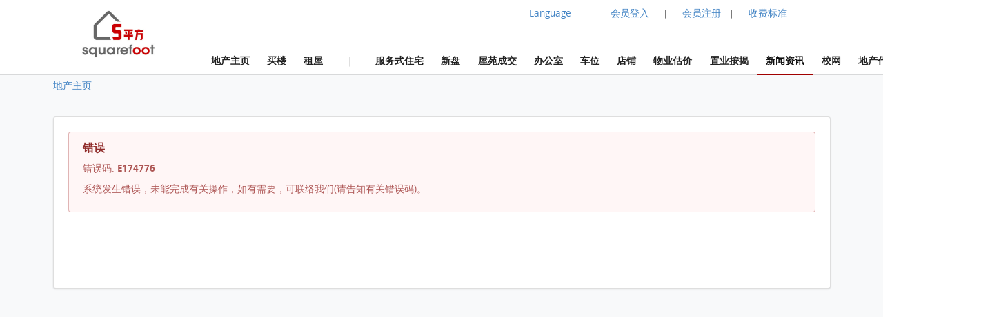

--- FILE ---
content_type: text/html; charset=UTF-8
request_url: https://www.squarefoot.com.hk/cn/news/video
body_size: 10417
content:
	<!doctype html><html lang="zh-Hans"><head><meta charset="utf-8"><title>Squarefoot 5平方 - 香港优质楼盘 – 网上搵楼</title><meta name="description" content="香港搵楼网，搜寻最新及最热门屋苑、服务式住宅及独立屋等楼盘。 提供单位面积、价格、成交记录、平面图、VR全景睇楼、以及最新楼市新闻和资讯。立即浏览squarefoot.com.hk [5平方] 寻找您的心水楼盘。"><meta name="keywords" content="租楼,租屋,租房,买屋,买楼,搵楼,楼盘,出售,估价,物业估价,楼盘搜寻,地产,业主,代理,自让,住宅,车位,分租,短租,村屋,工商,商厦,店铺,独立屋,套房,土地,农地,公屋"><META NAME="robots" CONTENT="noindex,nofollow"><meta name="robots" content="index, follow, max-image-preview:large"><meta property="og:site_name" content="Squarefoot 5平方"><meta property="og:image" content="https://www.squarefoot.com.hk/assets/images/28hse_icon_200.png"><meta property="og:image:secure_url" content="https://www.squarefoot.com.hk/assets/images/28hse_icon_200.png"><link rel="apple-touch-icon" href="/assets/images/sqfoot_icon.png" sizes="200x200"><link rel="icon" type="image/png" href="/assets/images/sqfoot_icon.png" sizes="200x200" /><link rel="shortcut icon" href="/assets/images/sqfoot_icon.png" /><link rel="canonical" href="https://www.28hse.com/cn/news/video"><link rel="alternate" href="https://www.squarefoot.com.hk/news/video" hreflang="x-default" /><link rel="alternate" href="https://www.squarefoot.com.hk/en/news/video" hreflang="en" /><link rel="alternate" href="https://www.squarefoot.com.hk/news/video" hreflang="zh-Hant" /><link rel="alternate" href="https://www.squarefoot.com.hk/cn/news/video" hreflang="zh-Hans" /><link rel="dns-prefetch" href="//fonts.gstatic.com" />
<link rel="dns-prefetch" href="//fonts.googleapis.com" />

    <link rel="dns-prefetch" href="//i1.28hse.com" />
    <link rel="dns-prefetch" href="//in1.28hse.com" />
    <link rel="dns-prefetch" href="//is1.28hse.com" />
    <link rel="dns-prefetch" href="//v.28hse.com" />

    <link rel="dns-prefetch" href="//ajax.googleapis.com" />
    <link rel="dns-prefetch" href="//google-analytics.com" />
    <link rel="dns-prefetch" href="//www.google-analytics.com" />
    <link rel="preconnect"  href="//www.google-analytics.com" >
    <link rel="dns-prefetch" href="//chart.googleapis.com" />
    <link rel="dns-prefetch" href="//googletagmanager.com" />
    <link rel="preconnect"  href="//googletagmanager.com" >
    <link rel="dns-prefetch" href="//maps.googleapis.com" />

<link rel="dns-prefetch" href="//i1.squarefoot.com.hk" />
<link rel="dns-prefetch" href="//in1.squarefoot.com.hk" />
<link rel="dns-prefetch" href="//is1.squarefoot.com.hk" />
<link rel="dns-prefetch" href="//v.squarefoot.com.hk" />

<link rel="preload" href="/assets/js/bower_components/jquery/dist/jquery.min.js" as="script" />

<link rel="preload" href="/vendor/fomantic/dist/semantic.min.js" as="script" />
<link rel="preload" href="/assets/sqfoot/squarefoot_logo_202211.jpg" as="image" />

<link rel="preload" href="/assets/js/jquery.blImageCenter.js" as="script" />
<link rel="preload" href="/assets/photoswipe/photoswipe.min.js" as="script" />
<link rel="preload" href="/assets/photoswipe/photoswipe-ui-default.min.js" as="script" />
<link rel="preload" href="/assets/owlcarousel/owl.carousel.min.js" as="script" />
<link rel="preload" href="/assets/js/lightbox.js" as="script" />

<link rel="preload" as="font" href="/vendor/semantic/dist/themes/default/assets/fonts/icons.woff2" type="font/woff2" crossorigin="anonymous">
<link rel="preload" as="font" href="/vendor/semantic/dist/themes/default/assets/fonts/brand-icons.woff2" type="font/woff2" crossorigin="anonymous">
<link rel="preload" as="font" href="/vendor/semantic/dist/themes/default/assets/fonts/outline-icons.woff2" type="font/woff2" crossorigin="anonymous">
<link rel="preload" as="font" href="/assets/css/fonts/lato_6.woff2" type="font/woff2" crossorigin="anonymous">
<link rel="preload" as="font" href="/assets/css/fonts/lato_8.woff2" type="font/woff2" crossorigin="anonymous">

<link rel="preload" as="style" href="/assets/css/main.css?2026012215540" >

<link rel="preload" as="style" href="/vendor/fomantic/dist/semantic.min.css" >

<link rel="preload" as="style" href="/assets/css/lightbox.css" >
<link rel="preload" as="style" href="/assets/photoswipe/photoswipe.css" >
<link rel="preload" as="style" href="/assets/photoswipe/default-skin/default-skin.css" >
<link rel="preload" as="style" href="/assets/owlcarousel/assets/owl.carousel.min.css" >
<link rel="preload" as="style" href="/assets/owlcarousel/assets/owl.theme.default.min.css" >

<link rel="stylesheet" type="text/css" href="/vendor/fomantic/dist/semantic.min.css"><script src="/assets/js/bower_components/jquery/dist/jquery.min.js"></script><script defer src="/vendor/fomantic/dist/semantic.min.js"></script><link rel="stylesheet" type="text/css" href="/assets/css/main.css?2026012215540"><link rel="stylesheet" type="text/css" href="/assets/css/main_sqfoot.css?2026012215540"><link class="test" rel="stylesheet" type="text/css" href="/assets/css/news_re.css?2026012215540"><link class="test" rel="stylesheet" type="text/css" href="/assets/css/news_re_sqfoot.css?2026012215540"><meta name="geo.region" content="HK"><meta name="geo.position" content="22.356514;114.13625300000001"><meta name="ICBM" content="22.356514, 114.13625300000001"><script defer type="text/javascript">

''

//if("0" == 'iOS')
//var downloadAppUrl = 'https://itunes.apple.com/hk/app/28hse.com-xiang-gang-wu-wang/id902344223?mt=8';
//else
//var downloadAppUrl = 'https://play.google.com/store/apps/details?id=com.hse28.hse28_2';

        var downloadAppUrl = "https://www.squarefoot.com.hk/cn/appdownload";

        (function () {
            var isMiniapp = /(^|[?&])from_wechat_miniapp=1(&|$)/.test(window.location.search);
            if (!isMiniapp) return;

            if ("0" === "iOS") {
                downloadAppUrl = "https://www.squarefoot.com.hk/cn/app_download_page?from_wechat_miniapp=1&platform=ios";
            } else {
                downloadAppUrl = "https://www.squarefoot.com.hk/cn/app_download_page?from_wechat_miniapp=1&platform=android";
            }
        })();

		var img_captcha = '';
		var global_request_ajax_params = [];
//var max_img_size = 20000000;
		var max_img_size = 40 * 1048576; //20M
		var total_max_img_size = 200 * 1048576; //200M
		var doBaseactionurl = 'https://www.squarefoot.com.hk/cn' + '/base/doaction';

		var requestUri = "";
		var is_mobile_hse28 = '0';
		var var_platform = 'website';

$(document).ready(function () {

    $("a.data_link").click(function(event){

        var url = $(this).attr('data-link');
        var target = $(this).attr('target');

        if (url) {
            if (target) {
                window.open(url, target);
            } else {
            window.location.href = url;
            }
        }
    });

    if (var_platform === 'website' && typeof lightbox !== "undefined" && lightbox.option) {
		lightbox.option({
			'imageFadeDuration': 0,
			'fadeDuration': 0,
			'resizeDuration': 0,
			'wrapAround': true,
			'alwaysShowNavOnTouchDevices': true
		});
	}

	if( "1"=="1")
	{
				requestUri = '/cn/news/video';
	}

	//if( '0'=='1' )
		//$(".content_body_outer").addClass('safeip_hse28hk_color');

	$(".downloadAppClose").click(function(event){
		event.preventDefault();
		$(".appDownloadItem").hide();
	});

    $(".downloadApp").click(function(event){
      event.preventDefault();
      var url = $(this).data("url") || downloadAppUrl;
      window.location.href = url;
    });

	$(".nodownloadApp").click(function(event){
		request_ajax(doBaseactionurl, {action:'nodownloadApp'},null,[],true);
	});


	$(".closeMemberRail").click(function (event){
		$(".memberRail").remove();
	});


	$(".langLabel").click(function(event){
		event.preventDefault();

		$('.languageModal').modal({
		duration:0,
		})
		.modal('show');
	});

	$(".contactusBtn").unbind('click').click(function(event){

			event.preventDefault();

			let myFunction=function(data)
			{
				//console.dir(data);
				let html = data.results;

				if($('.mfooter').length >= 1)
				{
				    $('.mfooter').append(html);
				}
				else
				    $('.footer').append(html);

				$('.contactus_div').modal({
				    duration:0,
			    })
				.modal('show');
			}

			if($(".contactus_div").length == 0) {
				request_ajax(doBaseactionurl, {action:'getContactUs'},myFunction,[]);
			}
            else
			{
				$('.contactus_div').modal({
				duration:0,
				})
				.modal('show');
			}
	});

	$(".termsBtn").click(function(event){
		event.preventDefault();

		let myFunction=function(data)
		{
			let html = data.results;
			if( is_mobile )
				$('.mfooter').append(html);
			else
			{
				$('.mfooter').append(html);
				$('.footer').append(html);
			}

			$('.terms_div').modal({
			duration:0,
			})
			.modal('show');
		}

		if($(".terms_div").length == 0) {
			request_ajax(doBaseactionurl, {action:'getTerms'},myFunction,[]);
		}
		else
		{
			$('.terms_div').modal({
			duration:0,
			})
			.modal('show');
		}
	});

	$(".privacyBtn").click(function(event){
		event.preventDefault();

		let myFunction=function(data)
		{
			//console.dir(data);
			let html = data.results;

			if( is_mobile )
				$('.mfooter').append(html);
			else
			{
				$('.footer').append(html);
				$('.mfooter').append(html);
			}

			$('.privacy_div').modal({
			duration:0,
			})
			.modal('show');
		}

		if($(".privacy_div").length == 0) {
			request_ajax(doBaseactionurl, {
				action:'getPrivacy',
				privacy_mode: privacy_mode
			},myFunction,[]);
		}
		else
		{
				$('.privacy_div').modal({
				duration:0,
			})
				.modal('show');
		}
	});


	$(".mheader_back").click(function(){
		bind_mheader_back_btn( );
	});

	$("#mmenu_btn").click(function(){
		$(".msidebar").sidebar('toggle');
	});
	
	$("#msg_captcha_refresh_btn").click(function(event){
		event.preventDefault();
		refresh_captcha_img();
		
	});
	
	$(".overseadropdown").dropdown();

	$('.logout_href').click(function (event){

		event.preventDefault();

		userLogout();
	});

	$(".langBtn Button").click(function(event){
	event.preventDefault();

	let attr = $(this).attr('attr');
	let directUrl = $(this).hasClass('directUrl');

	if(directUrl)
	{
		var url  = $(this).children('a').attr('href');
		if(url && url.length >= 1) {
			window.location.href = url;
		}
	}

	var url = 'https://www.squarefoot.com.hk';

	if(attr === 'cn')
		url = url + '/cn';
	else if(attr === 'en')
		url = url + '/en';

	if( "1"=="1")
	{
		requestUri = requestUri.replace( "/cn/", "/" ).replace( "/tc/", "/" ).replace( "/en/", "/" );

		url = url + requestUri;

		request_ajax( doBaseactionurl, {action:'setLang', lang: attr }, function(){ window.location.href = url; }, [] );
	}
	else
		window.location.href = url;

});

});

function bind_mheader_back_btn( )
{
	if(document.referrer && (document.referrer.includes("28hse") || document.referrer.includes("squarefoot") )){
		window.history.go(-1);
		return false;
	}
	else
	{
		window.location.href = 'https://www.squarefoot.com.hk/cn';
	}
}

function userLogout()
{
	let logoutFunction =function ()
	{
		let myFunction = function(){
		window.location.href = 'https://www.squarefoot.com.hk/cn';
		};

		request_ajax('https://www.squarefoot.com.hk/cn'+'/member/logout',{},myFunction,[]);
	};

	__alert('确认登出',true,logoutFunction,[]);
}

function refresh_captcha_img(wclick = true){
	
	//if(wclick)
	//{
	//	event.stopPropagation();
	//	event.preventDefault();
	//}
				
		   var request = $.ajax({
		   				  url: '/cn/base/doaction',
		                  type: "POST",
						  data: {action: 'refreshCaptcha'},
		                  dataType: "json"
		                });		
		                
		    request.done(function(msg_arr) {
		
					if(!__alert_custom_error(msg_arr))
					{ 
						var data = msg_arr['data'];
						$("#img_captcha").attr('src',data);	  
						img_captcha = data;
					}
								
		    });		
}

function __alert_custom_error(msg_arr,call_back){
	
    var status = msg_arr["status"]; //1 OK, 
    var result = msg_arr["result"]; //1 set OK, 2 have problem.
    var error_code = msg_arr["error_code"];
    var error_msg = msg_arr["error_msg"];
    var result_error_code = msg_arr["result_error_code"];
    var result_error_msg = msg_arr["result_error_msg"];
	var debugs = msg_arr["debug"];
	
	var with_error = 0;
	var my_error_message = "";
	
	var contacts_hse28_html = "<div><p></p><p>如有问题请使用下面的方法联系我们:<br>Tel: 852-31523345<br>WhatsApp: 852-46117935<br>Email: squarefoothk@squarefoot.com.hk<br>Fax: 852-30208775 / 852-39094625</p></div>";

	//$(".ui.dimmer").removeClass('active');

	if(debugs)
	debug_out(debugs);	
	
	if(status == 0)		        	
	{
		with_error = 1;
		
		if(error_code)
		my_error_message += "错误码: "+error_code+"\n";

		if(error_msg)
		my_error_message += "错误讯息: "+error_msg+"\n";
		
		my_error_message += contacts_hse28_html;
	}
	
	if(result == 2 || result == 0)		        	
	{
		with_error = 1;
		
		if(result_error_code)
		my_error_message += "错误码: "+result_error_code+"\n";

		if(result_error_msg)
		my_error_message += "错误讯息: "+result_error_msg+"\n";
		else
		my_error_message += "错误讯息\n";
	}
	
	if(with_error == 1 && my_error_message.length <= 0)
	my_error_message = "错误";
	
	if(with_error == 1)
	{
		__alert_overlap_allow(my_error_message,false, call_back, []);
		return 1;		
	}
	
	return 0;
}

function __alert_overlap_allow(mymessage,wconfirm,mycallback,mycallback_args)
{
	$("#alert_div .words").html(mymessage);

	if(wconfirm == true)
	{
		$(".actions.normal").hide();
		$(".actions.wconfirm").show();
	}
	else
	{
		$(".actions.normal").show();
		$(".actions.wconfirm").hide();
	}

	$('#alert_div').modal({
		duration : 0,
		allowMultiple: true,
		closable  : true,
		onDeny    : function(){
			return true;
		},
		onApprove : function() {
			//if(action == "removeSomeHistory")
			//{
			//  removeSomeHistory(var1);
			//}
			mycallback_args.push("confirm");
			mycallback.apply(this,mycallback_args);
			return true;
		}
	})
	.modal('show');
}

function __alert(mymessage,wconfirm,mycallback,mycallback_args, mycallback_deny=null )
{
	$("#alert_div .words").html(mymessage);
	
	if(wconfirm == true)
	{
		$(".actions.normal").hide();
		$(".actions.wconfirm").show();
	}
	else
	{
		$(".actions.normal").show();
		$(".actions.wconfirm").hide();
	}
	
	$('#alert_div').modal({
	duration: 0,
	allowMultiple: false,
	closable  : true,
    onDeny    : function(){
		if( mycallback_deny!==null )
			mycallback_deny.apply(this);
      return true;
    },
    onApprove : function() {
	  //if(action == "removeSomeHistory")
	  //{
		//  removeSomeHistory(var1);
	  //}
	  mycallback_args.push("confirm");
	  mycallback.apply(this,mycallback_args);
      return true;
    }	
    })
	.modal('show');		
}

function __alert_force_wait(mymessage,wconfirm,mycallback,mycallback_args)
{
	$("#alert_div .words").html(mymessage);

	if(wconfirm == true)
	{
		$(".actions.normal").hide();
		$(".actions.wconfirm").show();
	}
	else
	{
		$(".actions.normal").show();
		$(".actions.wconfirm").hide();
	}
	
	$(".actions.normal").hide();
	$(".ui.cancel.button").hide();
	$(".actions.wconfirm").show();
	
	$('#alert_div').modal({
    duration  : 0,
	closable  : false,
    onDeny    : function(){
      return true;
    },
    onApprove : function() {
	  //if(action == "removeSomeHistory")
	  //{
		//  removeSomeHistory(var1);
	  //}
	  mycallback_args.push("confirm");
	  mycallback.apply(this,mycallback_args);
      return true;
    }	
    })
	.modal('show');		
}

//Make a function to detect the browser is Chrome or not
function isChromeBrowser() {
    var userAgent = window.navigator.userAgent;

    // Check for Chrome on Android
    var isAndroidChrome = /Chrome/.test(userAgent) && /Android/.test(userAgent);

    // Check for Chrome on iOS (CriOS)
    var isiOSChrome = /CriOS/.test(userAgent);

    return isAndroidChrome || isiOSChrome;
}

function is_hk_phone_no(phone){
	var accept_first_digit = [2,3,4,5,6,7,8,9];
	if( !phone || phone.length != 8 )
		return false;

	var init_digit = phone.substring(0, 1);


	//if(init_digit != 4 && init_digit != 5 && init_digit != 6 && init_digit != 8 && init_digit != 9)
	if( !accept_first_digit.includes( parseInt( init_digit ) ) )
		return false;

	return true;
}

function is_valid_wechat_id( wechat_id )
{
	if( !wechat_id )
		return false;

	var wechat_id_check = new RegExp( '^[a-zA-Z][a-zA-Z0-9_\\-]{5,19}$', 'i');

	if( wechat_id_check.test( wechat_id ) )
		return true;

	return false;
}

function is_hk_mobile(phone){
	var accept_first_digit = [4,5,6,8,9,7];
	if( !phone || phone.length != 8 )
	return false;
	
	var init_digit = phone.substring(0, 1);
	
	
	//if(init_digit != 4 && init_digit != 5 && init_digit != 6 && init_digit != 8 && init_digit != 9)
	if( !accept_first_digit.includes( parseInt( init_digit ) ) )
	return false;	
	
	return true;	
}

function is_cn_mobile( phone )
{
    if( !phone || phone.length != 11 )
        return false;

    if( !$.isNumeric( phone ) )
        return false;

    return true;
}

function toast(text, duration) {

	$('.toast-container').remove();

	duration = duration || 1000;
	var html = '<div class="toast-container"><div class="toast">'+text+'</div></div>';
	$('body').append(html);
	setTimeout(function() {
		$('.toast-container').animate({opacity: 0}, duration/2, function() {
			$('.toast-container').remove();
		});
	}, duration*2);
}

function removeSomeHistory( myitem , id)
{
	var removeLots = 30;
	
	if(myitem != null)
	{
		var existingItems = JSON.parse(localStorage.getItem(myitem));	

		if(id || id === 0)
		{
			existingItems.splice(id, 1);
			localStorage.setItem(myitem, JSON.stringify(existingItems));
		}
		else if(existingItems.length >= removeLots)
		{
			existingItems = existingItems.slice(0, existingItems.length - removeLots);
			localStorage.setItem(myitem, JSON.stringify(existingItems));		
		}
        else if( typeof id == typeof undefined )
        {
            existingItems.splice( 0 - removeLots );
            localStorage.setItem(myitem, JSON.stringify(existingItems));
        }
	}
}

function storehistory( app, item, _name, _value, _remark, action_remove, isconfirm_remove_refresh_function, isconfirm_remove ){
	
	var limit = 100;
	
	if(item === "fav")
	limit = 300;
	else if(item === "property_search_conditions_buy" || item === "property_search_conditions_Rrent")
	limit = 15;
	else if(item === 'new-properties' )
		limit = 15;
	else if (item === 'investment')
		limit = 15;
	else if (item === 'estate_page')
		limit = 15;
	else if (item === 'valuation_history_valuation_history_item')
		limit = 20;
	
	//console.log(limit+'storehistory here'+app+'--'+item);
	//if(__alert("test",true,'removeSomeHistory',app+'_'+item))
	
	//{
	//	alert('can remove here');
	//}
	
	if (typeof(Storage) !== "undefined" && window.localStorage) {
		
		var existingItems = JSON.parse(localStorage.getItem(app+'_'+item));
		
		if(item == "fav" && existingItems && existingItems.length >= limit && action_remove != true)
		{
			if(isconfirm_remove)
			{
				removeSomeHistory(app + '_' + item );
				
				//refresh to get the latest one after removal
				existingItems = JSON.parse(localStorage.getItem(app+'_'+item));
			}
			else
			{
				
				__alert('纪录资料最大为 '+limit+' 笔，请按确认先删除 30 笔旧纪录',true,storehistory,[app, item, _name, _value, _remark, action_remove, isconfirm_remove_refresh_function]);
				
				return;
			}
		}
		
		if(existingItems)
		{
			//remove repeat item.
			existingItems.forEach(function(item,index,object) {
			    if(item.val == _value)
				    object.splice(index,1);
			});				
		}
		else
			existingItems = [];
		
		if(!action_remove)
		{ 
			//add new item here
			var datetime = new Date().getTime();//new Date().toLocaleString();
			var newItem = {time: datetime, name: _name, val: _value, remark: _remark};
			
			existingItems.unshift(newItem);
		}
		
		if(existingItems.length > limit && item != "fav")
		existingItems = existingItems.slice(0, limit);
		
		localStorage.setItem(app+'_'+item, JSON.stringify(existingItems));
		//localstorage[app][item]=value;	
		if(isconfirm_remove && isconfirm_remove_refresh_function)
		isconfirm_remove_refresh_function();		
		
		return true;

	} else {
	    // Sorry! No Web Storage support..
	    return false;
	    
	}	
}

function readhistory( app, item, with_item_arr ){
	
	if (typeof(Storage) !== "undefined" && window.localStorage) {
		
		var existingItems = JSON.parse(localStorage.getItem(app+'_'+item));	
		
		if(!with_item_arr)	
		return existingItems;
		else
		{
			var result_Favs = [];
			if(existingItems && existingItems.length >= 1)
			{
				existingItems.forEach(function(item){
					var id = item['val'];
					if(id)
					{
						result_Favs.push(id);
					}
				});
			} 		
		
			return result_Favs;
		}
	} else {
	    // Sorry! No Web Storage support..
	    
	}	
}

function validateEmail(email) {
    var re = /^(([^<>()\[\]\\.,;:\s@"]+(\.[^<>()\[\]\\.,;:\s@"]+)*)|(".+"))@((\[[0-9]{1,3}\.[0-9]{1,3}\.[0-9]{1,3}\.[0-9]{1,3}\])|(([a-zA-Z\-0-9]+\.)+[a-zA-Z]{2,}))$/;
    return re.test(String(email).toLowerCase());
}

function deletehistory( app, item, reload_url ){
	
	if (typeof(Storage) !== "undefined" && window.localStorage && app && item) {
		
		localStorage.removeItem(app+'_'+item);
		
		if(reload_url && reload_url.length >= 1)
		window.open(reload_url,"_self");
		
	}
		
}

function goBack_page(){
	MainContentManager.backSingleStep();
}

function refresh_the_page(){
	MainContentManager.pageRefresh();
}

function reload_the_page(){
	location.reload();
}

function request_ajax_sync(ajax_url,data_arr,mycallback,mycallback_args,silence,silence_error)
{
	var request = $.ajax({
		url: ajax_url,
		type: "POST",
		async: false,
		data: data_arr,
		dataType: "json"
	});

	request.done(function(msg_arr) {

		var status = msg_arr["status"];
		var data = msg_arr["data"];
		var result = msg_arr["result"];

		if(silence_error !== true && __alert_custom_error(msg_arr))
		{
			$('.loadingDimmer').removeClass('active');
			//with error
			return false;
		}

		global_request_ajax_params = [ajax_url,data_arr,mycallback,mycallback_args];

		if(mycallback && mycallback != false)
		{
			//if(data && 'results' in data && data['results'])
			//mycallback_args.push(data['results']);
			//else
			if(result == 2)
			{
				data = {result_error_data:msg_arr['result_error_data'],result_error_msg:msg_arr['result_error_msg']};
			}

			mycallback_args.push(data);
			mycallback.apply(this,mycallback_args);
		}
		else if (silence == true)
		{
			//do nothing
		}
		else
		{
			if(data && 'msg' in data && data['msg'])
				__alert('This task has finished. Return msg:'+data['msg']+'.');
			else
				__alert('This task has finished. No return msg.');
		}

		return true;
	});
}

function request_get_ajax(ajax_url,data_arr,mycallback,mycallback_args,silence,silence_error)
{
   var request = $.ajax({
   				  url: ajax_url,
                  type: "GET",
				  data: data_arr,
                  dataType: "json"
                });

    request.done(function(msg_arr) {

        var status = msg_arr["status"];
        var data = msg_arr["data"];
		var result = msg_arr["result"];

		if(silence_error !== true && __alert_custom_error(msg_arr))
		{
			$('.loadingDimmer').removeClass('active');
			//with error
			return false;
		}

		global_request_ajax_params = [ajax_url,data_arr,mycallback,mycallback_args];

		if(mycallback && mycallback != false)
		{
			//if(data && 'results' in data && data['results'])
			//mycallback_args.push(data['results']);
			//else
			if(result == 2)
			{
				data = {result_error_data:msg_arr['result_error_data'],result_error_msg:msg_arr['result_error_msg']};
			}

			mycallback_args.push(data);
			mycallback.apply(this,mycallback_args);
		}
		else if (silence == true)
		{
			//do nothing
		}
		else
		{
			if(data && 'msg' in data && data['msg'])
			__alert('This task has finished. Return msg:'+data['msg']+'.');
			else
			__alert('This task has finished. No return msg.');
		}

	    return true;
    });
}

function request_ajax(ajax_url,data_arr,mycallback,mycallback_args,silence,silence_error)
{
   var request = $.ajax({
   				  url: ajax_url,
                  type: "POST",
				  data: data_arr,
                  dataType: "json"
                });		
                
    request.done(function(msg_arr) {
		
        var status = msg_arr["status"];
        var data = msg_arr["data"];
		var result = msg_arr["result"];

		if(silence_error !== true && __alert_custom_error(msg_arr))
		{
			$('.loadingDimmer').removeClass('active');
			//with error
			return false;
		}

		global_request_ajax_params = [ajax_url,data_arr,mycallback,mycallback_args];

		if(mycallback && mycallback != false)
		{
			//if(data && 'results' in data && data['results'])
			//mycallback_args.push(data['results']);
			//else
			if(result == 2)
			{
				data = {result_error_data:msg_arr['result_error_data'],result_error_msg:msg_arr['result_error_msg']};
			}

			mycallback_args.push(data);
			mycallback.apply(this,mycallback_args);
		}
		else if (silence == true)
		{
			//do nothing
		}
		else
		{
			if(data && 'msg' in data && data['msg'])
			__alert('This task has finished. Return msg:'+data['msg']+'.');
			else
			__alert('This task has finished. No return msg.');
		}
		
	    return true;
    });	
}

function _jsonParse(str){

	//console.log(str);

// preserve newlines, etc - use valid JSON
	str = str.replace(/\\n/g, "\\n")
		.replace(/\\'/g, "\\'")
		.replace(/\\"/g, '\\"')
		.replace(/\\&/g, "\\&")
		.replace(/\\r/g, "\\r")
		.replace(/\\t/g, "\\t")
		.replace(/\\b/g, "\\b")
		.replace(/\\f/g, "\\f");
// remove non-printable and other non-valid JSON chars
	str = str.replace(/[\u0000-\u0019]+/g,"");

	try {
		return !str || str == null ? '{}' : JSON.parse(str);
	} catch (e) {
		//console.log('Error to do the JSON.parase!');
		//alert('Error to do the JSON.parase!');
	}
}

//mainly for move of the pic item inside Pics
function array_move(arr, old_index, new_index) {
	if (new_index >= arr.length) {
		var k = new_index - arr.length + 1;
		while (k--) {
			arr.push(undefined);
		}
	}
	arr.splice(new_index, 0, arr.splice(old_index, 1)[0]);
	return arr; // for testing
};

//words limit for some textarea inputs field.
function __limits(obj, limit, target){
	
	var limit_org = limit;
	
	target.show();
	
    var text = $(obj).val(); 
    
    //newline not count
	if(text)
	{
		var length = text.replace(/\n/g, "").length;

		if(length > limit){

		   var length_newline = (text.match(/\n/g) || []).length;
		   var limit_word = parseInt(limit) + parseInt(length_newline);
		   $(obj).val(text.substr(0,limit_word));

		   length = limit;
		 } else { // alert the user of the remaining char. I do alert here, but you can do any other thing you like
		 }

		 target.html(''+length+''+'/'+limit_org);
    }
 }	


Number.prototype.numberFormat = function(c, d, t){
var n = this, 
    c = isNaN(c = Math.abs(c)) ? 2 : c, 
    d = d == undefined ? "." : d, 
    t = t == undefined ? "," : t, 
    s = n < 0 ? "-" : "", 
    i = String(parseInt(n = Math.abs(Number(n) || 0).toFixed(c))), 
    j = (j = i.length) > 3 ? j % 3 : 0;
   return s + (j ? i.substr(0, j) + t : "") + i.substr(j).replace(/(\d{3})(?=\d)/g, "$1" + t) + (c ? d + Math.abs(n - i).toFixed(c).slice(2) : "");
};
String.prototype.replaceAll = function(search, replacement) {
    var target = this;
    return target.split(search).join(replacement);
};

/**
 * recursive to do the Jquery serializeArray
 */
$.fn.serializeControls = function() {
	var data = {};

	function buildInputObject(arr, val) {
		if (arr.length < 1)
			return val;
		var objkey = arr[0];
		if (objkey.slice(-1) == "]") {
			objkey = objkey.slice(0,-1);
		}
		var result = {};
		if (arr.length == 1){
			result[objkey] = val;
		} else {
			arr.shift();
			var nestedVal = buildInputObject(arr,val);
			result[objkey] = nestedVal;
		}
		return result;
	}

	$.each(this.serializeArray(), function() {
		var val = this.value;
		var c = this.name.split("[");
		var a = buildInputObject(c, val);
		$.extend(true, data, a);
	});

	return data;
}

function isJson(str) {
	try {
		JSON.parse(str);
	} catch (e) {
		return false;
	}
	return true;
}

function int2ip (ipInt) {
	return ( (ipInt>>>24) +'.' + (ipInt>>16 & 255) +'.' + (ipInt>>8 & 255) +'.' + (ipInt & 255) );
}

function isTrue(value)
{
	if(value === 0 || value === '0' || value === false)
		return 0;

	if(value === 1 || value === '1' || value === true)
		return 1;
}

/**
 * Clear modal before feed somem html content.
 */
function clearPopUpModal()
{
	//remove all modals init already.
	$(".ui.modals").children("div").not('#alert_div, .notRemovalModal').remove();
}

/**
 *
 * @param div_name
 * @param input_name_prefix
 * After the inserting of a pairs of input. Use this function to rename the input name with correct index.
 */
function reNumber_input_arr_index(div_name,input_name_prefix) {
	$("."+div_name).each(function(index) {
		var prefix = input_name_prefix+"[" + index + "]";
		$(this).find("input").each(function() {
			var reg = new RegExp(input_name_prefix+"\[[0-9]+\]");
			this.name = this.name.replace(reg, prefix);
		});
	});
}

function copyToClipboard(contentString) {
	var $temp = $("<input>");
	$("body").append($temp);
	$temp.val(contentString).select();
	document.execCommand("copy");
	$temp.remove();
}

function gotourl(url)
{
	window.location.replace(url);
}

function isFacebookInAppBrowser() {
	var ua = navigator.userAgent || navigator.vendor || window.opera;
	return (ua.indexOf("FBAV") > -1);
}

function isSpider() {
    const userAgent = navigator.userAgent.toLowerCase();

    // List of common web crawlers
    const crawlers = [
        'googlebot',
        'bingbot',
        'yandexbot',
        'duckduckbot',
        'baiduspider',
        'slurp',
        'ia_archiver',
        'facebot',
        'twitterbot',
        'mj12bot',
        'ahrefsbot',
        'semrushbot',
        'dotbot',
        'petalbot'
    ];

    // Check if the user agent matches any of the known crawlers
    return crawlers.some(crawler => userAgent.includes(crawler));
}

function need_to_trigger_fav_btn( )
{
	var favBtnColor = 'yellow';
	var favBtnStyle = 'star';
	if( !$(".favheartBtn .icon").hasClass( favBtnColor ) )
		return true;
	else
		return false;
}

function enable_fav_btn_only( )
{
	var favBtnColor = 'yellow';
	var favBtnStyle = 'star';


	if( $('.favheartBtn .icon').length )
	{
		if( $(".favheartBtn .icon").hasClass( favBtnColor ) )
			return false;

		if( $(".favheart.favheartBtn.action_link_app").length > 0 )
			$(".favheart.favheartBtn.action_link_app").trigger('click');
		else
			$(".favheartBtn").trigger('click');
	}
	else if( $(".mfav").length )		//新盘 website
	{
		if( $('.mfav .icon').hasClass( favBtnColor ) )
			return false;

		$(".mfav").trigger('click');
	}
	else if( $(".mobile_fav").length )	//新盘 mobile
	{
		if( $('.mobile_fav .icon').hasClass( favBtnColor ) )
			return false;

		$(".mobile_fav").trigger('click');
	}
	else if( $(".fav_icon").length )
	{
		if( $('.fav_icon .icon').hasClass( favBtnColor ) )
			return false;

		$(".fav_icon").trigger('click');
	}

	return true;
}
function includesNonStrict(array, value) {
    return array.some(element => element == value);
}

''</script>
<link rel="stylesheet" type="text/css" href="/assets/css/lightbox.css"><script defer src="/assets/js/lightbox.js"></script></head><body class=""><header><div align="center"><div class="ui header_body container"><div class="ui grid"><div class="three wide column"><a href="https://www.squarefoot.com.hk/cn"><img src="/assets/sqfoot/squarefoot_logo_202211.jpg" alt="squarefoot 5平方 Logo" width="110px" style="padding-top: 15px !important;" /></a></div><div class="thirteen wide column left aligned"><div class="ui grid"><div class="sixteen wide column right aligned"><div class="hearder_menu hearder_menu_right" style="padding-right: 50px !important;"><div class="login_div"><a href="#" class="langLabel">Language</a>&nbsp;&nbsp;&nbsp;<span class="less_span">|</span>&nbsp;&nbsp;&nbsp;<a href="https://www.squarefoot.com.hk/cn/member/login">会员登入</a>&nbsp;&nbsp;<span class="less_span">|</span>&nbsp;&nbsp;<a href="https://www.squarefoot.com.hk/cn/member/register">会员注册</a><span class="less_span">|</span>&nbsp;&nbsp;<a class="priceTableBtn_homepage" style="cursor:pointer;">收费标准</a></div></div></div><script type="application/javascript">
									$(document).ready(function(){
										$(".priceTableBtn_homepage").click(function(){
											$(".priceTableModal").modal({
												duration:0
											}).modal('show');
										});
									});
									</script><div class="sixteen wide column left aligned"><div class="ui secondary pointing menu hearder_menu"><a href='https://www.squarefoot.com.hk/cn/' class="item ">地产主页</a><a href='https://www.squarefoot.com.hk/cn/buy' class="item ">买楼</a><a href='https://www.squarefoot.com.hk/cn/rent' class="item ">租屋</a><span class="separation item">|</span><a href='https://www.squarefoot.com.hk/cn/service-apartment/' class="item ">服务式住宅</a><a href='https://www.squarefoot.com.hk/cn/new-properties/' class="item ">新盘</a><a href='https://www.squarefoot.com.hk/cn/estate/' class="item ">屋苑成交</a><a href='javascript:openSelectHeaderModal("office")' class="item ">办公室</a><a href='javascript:openSelectHeaderModal("carpark")' class="item ">车位</a><a href='javascript:openSelectHeaderModal("shop")' class="item ">店铺</a><a href='https://www.squarefoot.com.hk/cn/valuation/' class="item ">物业估价</a><a href='https://www.squarefoot.com.hk/cn/mortgage/' class="item ">置业按揭</a><a href='https://www.squarefoot.com.hk/cn/news/' class="item active">新闻资讯</a><a href='https://www.squarefoot.com.hk/cn/schoolnet/' class="item ">校网</a><a href='https://www.squarefoot.com.hk/cn/agent/' class="item ">地产代理</a><a href='https://www.squarefoot.com.hk/cn/epi/' class="item ">易发楼价指数</a></div></div></div></div></div></div><div class="ui c_breadcrumb_outer"><div class="ui c_breadcrumb container"><ol itemscope itemtype="https://schema.org/BreadcrumbList" class="ui breadcrumb"><li itemprop="itemListElement" itemscope itemtype="https://schema.org/ListItem"><a itemprop="item" href='https://www.squarefoot.com.hk/cn/'><span itemprop="name">地产主页</span></a><meta itemprop="position" content="1" /></li></ol></div></div></div></header>

	<!-- Google tag (gtag.js) -->
	<script async src="https://www.googletagmanager.com/gtag/js?id=G-PZFR4P7JMY"></script>
	<script>
		window.dataLayer = window.dataLayer || [];
		function gtag(){dataLayer.push(arguments);}
		gtag('js', new Date());

		gtag('config', 'G-PZFR4P7JMY');
	</script>

	<!-- Google Tag Manager -->
	<script>(function(w,d,s,l,i){w[l]=w[l]||[];w[l].push({'gtm.start':
					new Date().getTime(),event:'gtm.js'});var f=d.getElementsByTagName(s)[0],
				j=d.createElement(s),dl=l!='dataLayer'?'&l='+l:'';j.async=true;j.src=
				'https://www.googletagmanager.com/gtm.js?id='+i+dl;f.parentNode.insertBefore(j,f);
		})(window,document,'script','dataLayer','GTM-N3JXKV69');</script>
	<!-- End Google Tag Manager -->





<div class="ui content_body_outer">
<div class="ui container content_body">

	<div class="ui padded segment" style="min-height: 250px !important;">
		<div class="ui error message">
			<div class="header">
			错误
			</div>
			<p></p>
			<p>错误码:  <b>E174776</b><p>系统发生错误，未能完成有关操作，如有需要，可联络我们(请告知有关错误码)。</p></p>
		</div>
	</div>

</div>
</div><script>(function(){function c(){var b=a.contentDocument||a.contentWindow.document;if(b){var d=b.createElement('script');d.innerHTML="window.__CF$cv$params={r:'9c1dfd6bb9836102',t:'MTc2OTA3Mzc3OC4wMDAwMDA='};var a=document.createElement('script');a.nonce='';a.src='/cdn-cgi/challenge-platform/scripts/jsd/main.js';document.getElementsByTagName('head')[0].appendChild(a);";b.getElementsByTagName('head')[0].appendChild(d)}}if(document.body){var a=document.createElement('iframe');a.height=1;a.width=1;a.style.position='absolute';a.style.top=0;a.style.left=0;a.style.border='none';a.style.visibility='hidden';document.body.appendChild(a);if('loading'!==document.readyState)c();else if(window.addEventListener)document.addEventListener('DOMContentLoaded',c);else{var e=document.onreadystatechange||function(){};document.onreadystatechange=function(b){e(b);'loading'!==document.readyState&&(document.onreadystatechange=e,c())}}}})();</script>

--- FILE ---
content_type: text/css
request_url: https://www.squarefoot.com.hk/assets/css/news_re.css?2026012215540
body_size: 2280
content:
#news_category .item
{
    cursor:pointer;
}

#news_category .item:hover
{
    background-color:rgba(0,0,0,.05);
}

#news_category .hide_sub_item
{
    display:none;
}

#news_category .sub_item
{
    padding-left:20px;
    font-size: 1.3em!important;
    padding-top:5px;
    padding-bottom:5px;
}

#news_category .sub_item.sub_item_selected, #news_category .sub_item.active
{
    font-weight: bold;
    color: black!important;
}

.hide_image
{
    display:none!important;
}

.news_content.news_font_size_small
{
    font-size: 1.2rem;
}

.news_content.news_font_size_medium
{
    font-size: 1.4rem;
}

.news_content.news_font_size_high
{
    font-size: 1.6rem;
}

.news_content.news_font_size_small_eng
{
    font-size: 16px;
}

.news_content.news_font_size_medium_eng
{
    font-size: 18px;
}

.news_content.news_font_size_high_eng
{
    font-size: 20px;
}

.news_content
{
    line-height:24px;
    letter-spacing: 1px;
}

.news_font_size_select
{
    cursor:pointer;
}

.news_share_segment
{
    float:right;
}

.news_title_date_and_weekday
{
    color: var( --semantic-text-light-gray );
    font-size:1.2rem;
}

.news_title_row
{
    padding-bottom:0!important;
}

.news_banner, .news_banner_specfieid_cat
{
    float: right;
    width: 300px!important;
    height: 430px!important;
    margin-left: 15px!important;
    margin-bottom: 15px!important;
}

.news_title_row_2
{
    padding-top:0px!important;
}

.news_search_image_outer
{
    height: 125px;
    overflow: hidden;
}

.news_search_image_inner
{
    transform: translateY(-25%);
}


.news_myimage
{
    /*position: absolute!important;*/
    top: -9999px;
    bottom: -9999px;
    left: -9999px;
    right: -9999px;
    margin: auto;
    max-width: 190px!important;
}

.news_myimage_overflow
{
    overflow:hidden;
}

.news_myimage_height_100px
{
    height:100px!important;
}

.news_myimage_height_60px
{
    height:60px!important;
}

.news_myimage_width_150px
{
    width:150px!important;
}

.news_myimage_width_240px
{
    width:240px!important;
}

.news_myimage_height_170px
{
    height:170px!important;
}

.news_myimage_desktop_outer
{
    height:157.5px!important;
    width:210px!important;
}

.news_myimage_desktop_outer2
{
    width:210px!important;
    height:118px!important;
}

.news_myimage_desktop
{
    margin-top:-7px;
}

.news_myimage_popular_outer
{
    width:80px!important;
    height:50px!important;
}

.center_image
{
    /*top:50%;
    bottom:50%;
    position:absolute;*/
}

.news_myimage_overflow_right
{
    overflow:hidden;
    width: 85px!important;
}

.color_light_grey
{
    color: var(--semantic-text-light-gray)!important;
}

.font-color-black
{
    color:black!important;
}

.news_category
{
    display:block!important;
}

.news_category .item
{
    cursor:pointer;
    display:inline!important;
    line-height:40px!important;
    white-space: nowrap;
}

.news_category .item:hover
{
    background-color:rgba(0,0,0,.05);
}

.news_category .hide_sub_item
{
    display:none;
}

.news_category .sub_item
{
    padding-left:20px;
    font-size: 1.3em!important;
    padding-top:5px;
    padding-bottom:5px;
}

.news_category .sub_item.sub_item_selected, .news_category .sub_item.active
{
    font-weight: bold;
    color: black!important;
}

.font_size_1p1rem
{
    font-size:1.1rem!important;
}

.font_size_1rem
{
    font-size:1rem!important;
}

.font_bold
{
    font-weight: bold!important;
}

/*
::-webkit-scrollbar-button {
    background: transparent;
    border-radius: 4px;
}

::-webkit-scrollbar-track-piece {
    background: transparent;
}

::-webkit-scrollbar-thumb {
    border-radius: 4px;
    background-color: rgba(0, 0, 0, 0.4);
    border: 1px solid;
}

::-webkit-scrollbar-track {
    box-shadow: transparent;
}

html::-webkit-scrollbar-thumb:hover {
    background: #2bbbff;
}
::-webkit-scrollbar
{
    display:none;
}
*/
.news_sub_category .menu::-webkit-scrollbar
{
    display:none;
}
/*.news_sub_category.menu:hover::-webkit-scrollbar {
    display:block;
    width: 4px;
}*/
.news_sub_category .item
{
    cursor:pointer;
}

.news_photo_detail {
    position: absolute;
    bottom: -125px;
    left: 0;
    z-index: 2;
    width: 100%;
    background-color: rgba(0, 0, 0, 0.7);
    color: #fff;
    font-size: 1.1em;
    line-height: 1.5;
    padding: 10px;
    margin: 0;
    box-sizing: border-box;
    text-align: left;
}

.news_photo_detail span
{
    float:left;
}

.picSilderWebsiteNews .owl-item
{
    height:400px!important;
}

.picSilderWebsiteNews
{
    height:320px!important;
}

.owl-dots
{
    position: absolute;
    bottom: 0;
    right: 0;
    z-index: 5;
    margin: 0 4px 4px 0;
    padding-top: 10px;
    padding-left: 10px;
    padding-right: 10px;
    padding-bottom: 5px;
    margin-left: 1px;
    margin-right:0;
    margin-bottom: 0;
    background-color:rgba(0,0,0,.7);
    opacity: 0.7;
    border-radius: 6px;
}

.owl-dots .owl-dot span
{
    background-color:white!important;
}

.owl-dots .owl-dot.active span
{
    background-color:#21ba45!important;
}

.detail_item
{
    cursor:pointer;
}

/*.news_myimage_popular
{
    width:120px!important;
}*/

.margin-top-0
{
    margin-top:0!important;
}

.margin-bottom-0
{
    margin-bottom:0!important;
}

.news_label_radius_0
{
    border-radius: 0 0 0 0.28571429rem!important;
}

.padding-left-0
{
    padding-left:0!important;
}

.padding-right-0
{
    padding-right:0!important;
}

.less-span-color
{
    /*color: var( --semantic-text-light-gray )!important;*/
}

.font-size-1p6rem
{
    font-size:1.6rem!important;
}

.big_icon
{
    font-size:2rem!important;
}

.large_icon
{
    font-size:1.6rem!important;
}

.cursor_pointer
{
    cursor:pointer;
}

.like_btn.disabled
{
    opacity: 0.45!important;
}

.pre-text
{
    white-space: nowrap !important;
}

.background-color-white
{
    background-color:white!important;
}

.color-green
{
    color:green!important;
}

.border-0
{
    border: 0!important;
}

.margin-right-0
{
    margin-right:0!important;
}

.padding-top-10
{
    padding-top:10px!important;
}

.font-size-0p9rem
{
    font-size:0.9rem!important;
}

.font-size-0p8rem
{
    font-size:0.8rem!important;
}

.mphoto-video-player {
    position: absolute;
    height: 80px;
    width: 80px;
    left: 50%;
    top: 50%;
    margin-left: -40px;
    margin-top: -40px;
    background: url(owl.video.play.png) no-repeat;
    cursor: pointer;
    z-index: 2;
    -webkit-backface-visibility: hidden;
    transition: transform .1s ease;
}
.newsItems .item .header{
    font-size: 1.5em !important;
    line-height: 1.6em !important;
}
.newsItems .item .description{
    font-size: 1.1em !important;
    /*line-height: 2.0em !important;*/
    line-height: 24px!important;
}
.newsItems .item:hover{
    background-color: var(--background-light-gray-color);
}
.newsItems.ui.items .item:first-child{
    padding-top: 1em !important;
}

.newsItems_popular .item .content .header{
    font-size: 1.15em !important;
    font-weight: normal !important;
}
.desktop_sub_cat_menu{
    display: block !important;
    padding-top: 10px !important;
    padding-bottom: 10px !important;
}
.desktop_sub_cat_menu a{
    display: inline !important;
    line-height: 3em !important;
}
.desktop_sub_cat_menu .header{
    font-size: 1em !important;

}

.desktop_sub_item
{
    /*word-break: keep-all!important;*/
    white-space: nowrap;!important;
}

.icon_no_top_right_radius
{
    border-radius: 0 0 0 .28571429rem!important;
}

.padding-top-0
{
    padding-top:0!important;
}

.eng_font_family_title
{
    font-family: Merriweather, "Merriweather fallback", serif !important;
    line-height: 46px !important;
    font-size: 34px !important;
    margin-bottom: 1.142857142857143rem !important;
    color: #000 !important;
    font-weight: 600 !important;
    font-style: normal !important;
}

.eng_font_family_title_mobile {
    font-family: Merriweather, "Merriweather fallback", serif !important;
    line-height: 26px !important;
    font-size: 18px !important;
    color: #000 !important;
    font-weight: 600 !important;
    font-style: normal !important;
}

.eng_font_family_title_mobile_detail
{
    font-family: Merriweather, "Merriweather fallback", serif!important;
    line-height: 33px!important;
    font-size: 24px!important;
    color: #000!important;
    font-weight:900!important;
    font-style: normal!important;
}

.eng_font_family_title_right
{
    font-family: Merriweather, "Merriweather fallback", serif!important;
    line-height: 20px!important;
    font-size: 1.15rem!important;
    margin-bottom: 1.142857142857143rem!important;
    color: #000!important;
    font-weight: 900!important;
    font-style: normal!important;
}

.eng_font_family_title_nocolor
{
    font-family: Merriweather, "Merriweather fallback", serif!important;
    line-height: 20px!important;
    margin-bottom: 1.142857142857143rem!important;
    font-style: normal!important;
}

.eng_font_family_nocolor
{
    font-family: Merriweather, "Merriweather fallback", serif!important;
    line-height: 20px!important;
    font-style: normal!important;
}

.eng_font_family_label
{
    font-family: Merriweather, Merriweather fallback, serif!important;
    font-style: normal!important;
}

.eng_font_family_content
{
    /*font-family: Roboto, "Roboto fallback", sans-serif!important;*/
    font-family: Merriweather, Merriweather fallback, serif!important;
    font-weight: 400!important;
    font-style: normal!important;
    line-height: 30px!important;
    /*font-size: 18px!important;*/
    color: #222!important;
}

.eng_font_family_content_mobile
{
    /*font-family: Roboto, "Roboto fallback", sans-serif!important;*/
    font-family: Merriweather, Merriweather fallback, serif!important;
    font-weight: 400!important;
    font-style: normal!important;
    line-height: 26px!important;
    color: #222!important;
}

.eng_news_title
{
    overflow: hidden;
    text-overflow: ellipsis;
    display: -webkit-box !important;
    -webkit-box-orient: vertical;
    -webkit-line-clamp: 3;
    /*! autoprefixer: off */
}

.eng_news_title_line_height_30
{
    line-height: 30px!important;
}

.root_item
{

}

.youtube_big_image
{
    width:100%!important;
    aspect-ratio: 16/9!important;
}

.small_image
{
    width:100%!important;
    aspect-ratio: 16/9!important;
}


/* Gallery row */
.news-gallery {
    display: grid;
    grid-template-columns: repeat(3, 1fr);
    gap: 8px;
    margin: 8px 0 14px;
}

.news-gallery .ng-thumb {
    position: relative;
    display: block;
    overflow: hidden;
    border-radius: 6px;
}

.news-gallery .ng-thumb { aspect-ratio: 16 / 9; }
@supports not (aspect-ratio: 16/9) {
    .news-gallery .ng-thumb::before {
        content: "";
        display: block;
        padding-top: 56.25%; /* 16:9 */
    }
    .news-gallery .ng-thumb > img { position: absolute; inset: 0; }
}

.news-gallery .ng-thumb img {
    width: 100%;
    height: 100%;
    object-fit: cover;
    display: block;
}

/* “+N” overlay */
.news-gallery .ng-more {
    position: absolute;
    inset: 0;
    display: flex;
    align-items: center;
    justify-content: center;
    background: rgba(0,0,0,.45);
    color: #fff;
    font-weight: 700;
    font-size: 1.6em;
}

.news-gallery .ng-hidden { display: none; }

/* Keep TinyMCE news content styles isolated from Semantic UI */
.news-content-isolation,
.news-content-isolation * {
    all: revert;
}

.news-content-isolation a {
    text-decoration: underline;
}

.news-content-isolation a {
    text-decoration: none;
    border-bottom: 0;
}

.news-content-isolation p:empty { display: none; }
.news-content-isolation table { width:100%; border-collapse:collapse; margin:12px 0; }
.news-content-isolation th, .news-content-isolation td { border:1px solid #e5e7eb; padding:8px 10px; }
.news-content-isolation p:empty,
.news-content-isolation div:empty { display:none; }

.news_preview_modal {
    position: relative !important;
}

.news-preview-close {
    position: absolute !important;
    top: 10px !important;
    right: 9px !important;
    z-index: 99999 !important;
    font-weight: bold !important;
    cursor: pointer !important;
}

.news_picture img {
    width: 100% !important;
    height: 100% !important;
    object-fit: cover !important;
    border-radius: 0 !important;
}

.news_picture .owl-item,
.news_picture .owl-stage-outer,
.news_picture .owl-stage {
    height: 400px !important;
    overflow: hidden;
}
